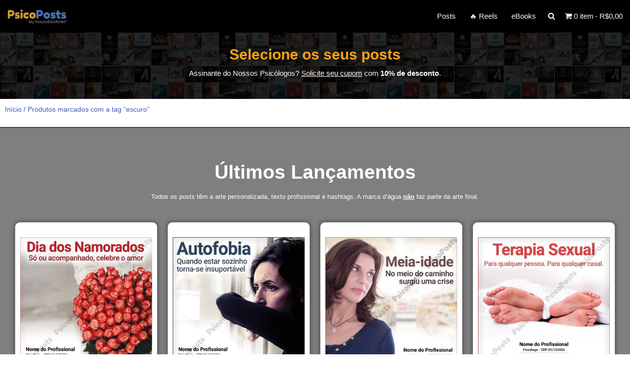

--- FILE ---
content_type: text/css
request_url: https://psicoposts.com.br/wp-content/uploads/elementor/css/post-21338.css?ver=1767771897
body_size: 103
content:
.elementor-kit-21338{--e-global-color-primary:#DA1517;--e-global-color-secondary:#B6C9DB;--e-global-color-text:#545454;--e-global-color-accent:#F6A119;--e-global-color-2d139e80:#6EC1E4;--e-global-color-2dde8d18:#54595F;--e-global-color-654fe86e:#7A7A7A;--e-global-color-2e2f117:#61CE70;--e-global-color-3e04811c:#4054B2;--e-global-color-a0eec9b:#23A455;--e-global-color-6b557dca:#000;--e-global-color-75485743:#FFF;--e-global-color-9085b55:RGBA(0, 0, 0, 0.5);--e-global-color-40fd54ed:RGBA(0, 0, 0, 0.05);--e-global-color-6aeb081d:#020101;--e-global-color-6b0df17:#FFEBB5;--e-global-color-6a4d8f3:#009B0F;--e-global-typography-primary-font-family:"Roboto";--e-global-typography-primary-font-weight:600;--e-global-typography-secondary-font-family:"Roboto Slab";--e-global-typography-secondary-font-weight:400;--e-global-typography-text-font-family:"Roboto";--e-global-typography-text-font-weight:400;--e-global-typography-accent-font-family:"Roboto";--e-global-typography-accent-font-weight:500;}.elementor-kit-21338 e-page-transition{background-color:#FFBC7D;}.elementor-section.elementor-section-boxed > .elementor-container{max-width:1140px;}.e-con{--container-max-width:1140px;}.elementor-widget:not(:last-child){margin-block-end:20px;}.elementor-element{--widgets-spacing:20px 20px;--widgets-spacing-row:20px;--widgets-spacing-column:20px;}{}nv-page-title{display:var(--page-title-display);}@media(max-width:1024px){.elementor-section.elementor-section-boxed > .elementor-container{max-width:1024px;}.e-con{--container-max-width:1024px;}}@media(max-width:767px){.elementor-section.elementor-section-boxed > .elementor-container{max-width:767px;}.e-con{--container-max-width:767px;}}

--- FILE ---
content_type: text/css
request_url: https://psicoposts.com.br/wp-content/uploads/elementor/css/post-53369.css?ver=1767771897
body_size: 136
content:
.elementor-53369 .elementor-element.elementor-element-70f8f7b5{--display:flex;--flex-direction:column;--container-widget-width:100%;--container-widget-height:initial;--container-widget-flex-grow:0;--container-widget-align-self:initial;--flex-wrap-mobile:wrap;--padding-top:6%;--padding-bottom:6%;--padding-left:6%;--padding-right:6%;}.elementor-widget-text-editor .neb-protected-content-message, .elementor-widget-text-editor .protected-content-error-msg{font-family:var( --e-global-typography-secondary-font-family ), Sans-serif;font-weight:var( --e-global-typography-secondary-font-weight );}.elementor-widget-text-editor{font-family:var( --e-global-typography-text-font-family ), Sans-serif;font-weight:var( --e-global-typography-text-font-weight );color:var( --e-global-color-text );}.elementor-widget-text-editor.elementor-drop-cap-view-stacked .elementor-drop-cap{background-color:var( --e-global-color-primary );}.elementor-widget-text-editor.elementor-drop-cap-view-framed .elementor-drop-cap, .elementor-widget-text-editor.elementor-drop-cap-view-default .elementor-drop-cap{color:var( --e-global-color-primary );border-color:var( --e-global-color-primary );}.elementor-widget-button .elementor-button{background-color:var( --e-global-color-accent );font-family:var( --e-global-typography-accent-font-family ), Sans-serif;font-weight:var( --e-global-typography-accent-font-weight );}.elementor-widget-button .neb-protected-content-message, .elementor-widget-button .protected-content-error-msg{font-family:var( --e-global-typography-secondary-font-family ), Sans-serif;font-weight:var( --e-global-typography-secondary-font-weight );}#elementor-popup-modal-53369{background-color:rgba(0,0,0,.8);justify-content:center;align-items:center;pointer-events:all;}#elementor-popup-modal-53369 .dialog-message{width:640px;height:560px;align-items:flex-start;}#elementor-popup-modal-53369 .dialog-close-button{display:flex;font-size:21px;}#elementor-popup-modal-53369 .dialog-widget-content{box-shadow:2px 8px 23px 3px rgba(0,0,0,0.2);}#elementor-popup-modal-53369 .dialog-close-button i{color:var( --e-global-color-primary );}#elementor-popup-modal-53369 .dialog-close-button svg{fill:var( --e-global-color-primary );}@media(max-width:767px){#elementor-popup-modal-53369 .dialog-message{height:470px;}#elementor-popup-modal-53369{justify-content:center;align-items:center;}}

--- FILE ---
content_type: text/css
request_url: https://psicoposts.com.br/wp-content/uploads/elementor/css/post-50322.css?ver=1767771897
body_size: 115
content:
.elementor-50322 .elementor-element.elementor-element-cbff215{--display:flex;--flex-direction:column;--container-widget-width:100%;--container-widget-height:initial;--container-widget-flex-grow:0;--container-widget-align-self:initial;--flex-wrap-mobile:wrap;--padding-top:6%;--padding-bottom:6%;--padding-left:6%;--padding-right:6%;}.elementor-widget-text-editor .neb-protected-content-message, .elementor-widget-text-editor .protected-content-error-msg{font-family:var( --e-global-typography-secondary-font-family ), Sans-serif;font-weight:var( --e-global-typography-secondary-font-weight );}.elementor-widget-text-editor{font-family:var( --e-global-typography-text-font-family ), Sans-serif;font-weight:var( --e-global-typography-text-font-weight );color:var( --e-global-color-text );}.elementor-widget-text-editor.elementor-drop-cap-view-stacked .elementor-drop-cap{background-color:var( --e-global-color-primary );}.elementor-widget-text-editor.elementor-drop-cap-view-framed .elementor-drop-cap, .elementor-widget-text-editor.elementor-drop-cap-view-default .elementor-drop-cap{color:var( --e-global-color-primary );border-color:var( --e-global-color-primary );}.elementor-widget-button .elementor-button{background-color:var( --e-global-color-accent );font-family:var( --e-global-typography-accent-font-family ), Sans-serif;font-weight:var( --e-global-typography-accent-font-weight );}.elementor-widget-button .neb-protected-content-message, .elementor-widget-button .protected-content-error-msg{font-family:var( --e-global-typography-secondary-font-family ), Sans-serif;font-weight:var( --e-global-typography-secondary-font-weight );}#elementor-popup-modal-50322{background-color:rgba(0,0,0,.8);justify-content:center;align-items:center;pointer-events:all;}#elementor-popup-modal-50322 .dialog-message{width:640px;height:560px;align-items:flex-start;}#elementor-popup-modal-50322 .dialog-close-button{display:flex;font-size:21px;}#elementor-popup-modal-50322 .dialog-widget-content{box-shadow:2px 8px 23px 3px rgba(0,0,0,0.2);}#elementor-popup-modal-50322 .dialog-close-button i{color:var( --e-global-color-primary );}#elementor-popup-modal-50322 .dialog-close-button svg{fill:var( --e-global-color-primary );}@media(max-width:767px){#elementor-popup-modal-50322 .dialog-message{height:470px;}#elementor-popup-modal-50322{justify-content:center;align-items:center;}}

--- FILE ---
content_type: text/css
request_url: https://psicoposts.com.br/wp-content/uploads/elementor/css/post-45539.css?ver=1767771897
body_size: 559
content:
.elementor-45539 .elementor-element.elementor-element-8809f2d{--display:flex;--flex-direction:row;--container-widget-width:calc( ( 1 - var( --container-widget-flex-grow ) ) * 100% );--container-widget-height:100%;--container-widget-flex-grow:1;--container-widget-align-self:stretch;--flex-wrap-mobile:wrap;--align-items:stretch;--gap:10px 10px;--row-gap:10px;--column-gap:10px;}.elementor-45539 .elementor-element.elementor-element-6684ceb{--display:flex;--padding-top:0px;--padding-bottom:0px;--padding-left:0px;--padding-right:0px;}.elementor-widget-image .neb-protected-content-message, .elementor-widget-image .protected-content-error-msg{font-family:var( --e-global-typography-secondary-font-family ), Sans-serif;font-weight:var( --e-global-typography-secondary-font-weight );}.elementor-widget-image .widget-image-caption{color:var( --e-global-color-text );font-family:var( --e-global-typography-text-font-family ), Sans-serif;font-weight:var( --e-global-typography-text-font-weight );}.elementor-45539 .elementor-element.elementor-element-b86056b{--display:flex;--flex-direction:row;--container-widget-width:calc( ( 1 - var( --container-widget-flex-grow ) ) * 100% );--container-widget-height:100%;--container-widget-flex-grow:1;--container-widget-align-self:stretch;--flex-wrap-mobile:wrap;--align-items:stretch;--gap:10px 10px;--row-gap:10px;--column-gap:10px;--margin-top:-20px;--margin-bottom:0px;--margin-left:0px;--margin-right:0px;--padding-top:0px;--padding-bottom:0px;--padding-left:10px;--padding-right:10px;}.elementor-45539 .elementor-element.elementor-element-fd886b8{--display:flex;--justify-content:center;}.elementor-45539 .elementor-element.elementor-element-fd886b8.e-con{--flex-grow:0;--flex-shrink:0;}.elementor-widget-heading .neb-protected-content-message, .elementor-widget-heading .protected-content-error-msg{font-family:var( --e-global-typography-secondary-font-family ), Sans-serif;font-weight:var( --e-global-typography-secondary-font-weight );}.elementor-widget-heading .elementor-heading-title{font-family:var( --e-global-typography-primary-font-family ), Sans-serif;font-weight:var( --e-global-typography-primary-font-weight );color:var( --e-global-color-primary );}.elementor-45539 .elementor-element.elementor-element-8b19a79 .elementor-heading-title{font-family:"Roboto", Sans-serif;font-weight:400;color:#FFFFFF;}.elementor-45539 .elementor-element.elementor-element-35e70a8{--display:flex;--justify-content:center;}.elementor-45539 .elementor-element.elementor-element-35e70a8.e-con{--flex-grow:0;--flex-shrink:0;}.elementor-widget-button .elementor-button{background-color:var( --e-global-color-accent );font-family:var( --e-global-typography-accent-font-family ), Sans-serif;font-weight:var( --e-global-typography-accent-font-weight );}.elementor-widget-button .neb-protected-content-message, .elementor-widget-button .protected-content-error-msg{font-family:var( --e-global-typography-secondary-font-family ), Sans-serif;font-weight:var( --e-global-typography-secondary-font-weight );}.elementor-45539 .elementor-element.elementor-element-cbd08ce .elementor-button{background-color:var( --e-global-color-accent );font-family:"Roboto", Sans-serif;font-weight:500;}.elementor-45539 .elementor-element.elementor-element-9c94fac{--display:flex;--justify-content:center;}.elementor-45539 .elementor-element.elementor-element-edec157 .elementor-button{background-color:#666666;font-family:"Roboto", Sans-serif;font-weight:500;}#elementor-popup-modal-45539 .dialog-widget-content{animation-duration:0.5s;background-color:#000000;border-style:solid;border-color:#F6A11900;box-shadow:2px 8px 23px 3px rgba(0,0,0,0.2);margin:5% 0% 0% 0%;}#elementor-popup-modal-45539{background-color:rgba(0,0,0,.8);justify-content:center;align-items:center;pointer-events:all;}#elementor-popup-modal-45539 .dialog-message{width:565px;height:auto;}#elementor-popup-modal-45539 .dialog-close-button{display:flex;top:4px;background-color:var( --e-global-color-6b557dca );font-size:18px;}body:not(.rtl) #elementor-popup-modal-45539 .dialog-close-button{right:4px;}body.rtl #elementor-popup-modal-45539 .dialog-close-button{left:4px;}#elementor-popup-modal-45539 .dialog-close-button i{color:#FFFFFF;}#elementor-popup-modal-45539 .dialog-close-button svg{fill:#FFFFFF;}@media(min-width:768px){.elementor-45539 .elementor-element.elementor-element-fd886b8{--width:46.086%;}.elementor-45539 .elementor-element.elementor-element-35e70a8{--width:33.55%;}.elementor-45539 .elementor-element.elementor-element-9c94fac{--width:16.014%;}}@media(max-width:767px){.elementor-45539 .elementor-element.elementor-element-6684ceb{--padding-top:20px;--padding-bottom:0px;--padding-left:0px;--padding-right:0px;}.elementor-45539 .elementor-element.elementor-element-b86056b{--margin-top:-11px;--margin-bottom:0px;--margin-left:0px;--margin-right:0px;}.elementor-45539 .elementor-element.elementor-element-8b19a79 > .elementor-widget-container{margin:-3% 0% 6% 0%;}.elementor-45539 .elementor-element.elementor-element-8b19a79{text-align:center;}.elementor-45539 .elementor-element.elementor-element-35e70a8{--width:100%;--margin-top:-20px;--margin-bottom:0px;--margin-left:0px;--margin-right:0px;}.elementor-45539 .elementor-element.elementor-element-cbd08ce > .elementor-widget-container{margin:0px 0px 0px 0px;}.elementor-45539 .elementor-element.elementor-element-cbd08ce .elementor-button{padding:20px 60px 20px 60px;}.elementor-45539 .elementor-element.elementor-element-9c94fac{--width:100%;--margin-top:-20px;--margin-bottom:0px;--margin-left:0px;--margin-right:0px;}.elementor-45539 .elementor-element.elementor-element-edec157 > .elementor-widget-container{margin:20px 0px 0px 0px;}.elementor-45539 .elementor-element.elementor-element-edec157 .elementor-button{padding:2% 10% 2% 10%;}#elementor-popup-modal-45539 .dialog-message{width:320px;}#elementor-popup-modal-45539{justify-content:center;align-items:center;}#elementor-popup-modal-45539 .dialog-widget-content{border-width:1px 1px 1px 1px;}#elementor-popup-modal-45539 .dialog-close-button{top:6px;}body:not(.rtl) #elementor-popup-modal-45539 .dialog-close-button{right:6px;}body.rtl #elementor-popup-modal-45539 .dialog-close-button{left:6px;}}

--- FILE ---
content_type: text/css
request_url: https://psicoposts.com.br/wp-content/uploads/elementor/css/post-43196.css?ver=1767771897
body_size: 351
content:
.elementor-widget-image .neb-protected-content-message, .elementor-widget-image .protected-content-error-msg{font-family:var( --e-global-typography-secondary-font-family ), Sans-serif;font-weight:var( --e-global-typography-secondary-font-weight );}.elementor-widget-image .widget-image-caption{color:var( --e-global-color-text );font-family:var( --e-global-typography-text-font-family ), Sans-serif;font-weight:var( --e-global-typography-text-font-weight );}.elementor-43196 .elementor-element.elementor-element-8e3067a{margin-top:-10px;margin-bottom:0px;}.elementor-bc-flex-widget .elementor-43196 .elementor-element.elementor-element-252efa1.elementor-column .elementor-widget-wrap{align-items:center;}.elementor-43196 .elementor-element.elementor-element-252efa1.elementor-column.elementor-element[data-element_type="column"] > .elementor-widget-wrap.elementor-element-populated{align-content:center;align-items:center;}.elementor-widget-text-editor .neb-protected-content-message, .elementor-widget-text-editor .protected-content-error-msg{font-family:var( --e-global-typography-secondary-font-family ), Sans-serif;font-weight:var( --e-global-typography-secondary-font-weight );}.elementor-widget-text-editor{font-family:var( --e-global-typography-text-font-family ), Sans-serif;font-weight:var( --e-global-typography-text-font-weight );color:var( --e-global-color-text );}.elementor-widget-text-editor.elementor-drop-cap-view-stacked .elementor-drop-cap{background-color:var( --e-global-color-primary );}.elementor-widget-text-editor.elementor-drop-cap-view-framed .elementor-drop-cap, .elementor-widget-text-editor.elementor-drop-cap-view-default .elementor-drop-cap{color:var( --e-global-color-primary );border-color:var( --e-global-color-primary );}.elementor-43196 .elementor-element.elementor-element-e4fccce > .elementor-widget-container{margin:0px 20px 0px 20px;}.elementor-43196 .elementor-element.elementor-element-e4fccce{font-family:"Roboto", Sans-serif;font-weight:400;color:#8A8A8A;}.elementor-widget-button .elementor-button{background-color:var( --e-global-color-accent );font-family:var( --e-global-typography-accent-font-family ), Sans-serif;font-weight:var( --e-global-typography-accent-font-weight );}.elementor-widget-button .neb-protected-content-message, .elementor-widget-button .protected-content-error-msg{font-family:var( --e-global-typography-secondary-font-family ), Sans-serif;font-weight:var( --e-global-typography-secondary-font-weight );}#elementor-popup-modal-43196 .dialog-widget-content{animation-duration:0.5s;background-color:#000000;border-style:solid;border-color:#F6A11900;box-shadow:2px 8px 23px 3px rgba(0,0,0,0.2);margin:5% 0% 0% 0%;}#elementor-popup-modal-43196{background-color:rgba(0,0,0,.8);justify-content:center;align-items:center;pointer-events:all;}#elementor-popup-modal-43196 .dialog-message{width:540px;height:auto;}#elementor-popup-modal-43196 .dialog-close-button{display:flex;background-color:var( --e-global-color-6b557dca );}#elementor-popup-modal-43196 .dialog-close-button i{color:#FFFFFF;}#elementor-popup-modal-43196 .dialog-close-button svg{fill:#FFFFFF;}@media(min-width:768px){.elementor-43196 .elementor-element.elementor-element-252efa1{width:77.188%;}.elementor-43196 .elementor-element.elementor-element-f5afb0b{width:22.729%;}}@media(max-width:767px){.elementor-43196 .elementor-element.elementor-element-8e3067a{margin-top:-11px;margin-bottom:0px;}.elementor-43196 .elementor-element.elementor-element-e4fccce > .elementor-widget-container{margin:-0px 30px 0px 30px;}.elementor-43196 .elementor-element.elementor-element-e4fccce{text-align:center;font-size:10px;}.elementor-43196 .elementor-element.elementor-element-f5afb0b > .elementor-element-populated{margin:-20px 0px 0px 0px;--e-column-margin-right:0px;--e-column-margin-left:0px;}.elementor-43196 .elementor-element.elementor-element-8c177c0 > .elementor-widget-container{margin:0px 0px 0px 0px;}#elementor-popup-modal-43196 .dialog-message{width:320px;}#elementor-popup-modal-43196{justify-content:center;align-items:center;}#elementor-popup-modal-43196 .dialog-widget-content{border-width:1px 1px 1px 1px;}}

--- FILE ---
content_type: text/css
request_url: https://psicoposts.com.br/wp-content/uploads/elementor/css/post-32053.css?ver=1767773771
body_size: 3603
content:
.elementor-32053 .elementor-element.elementor-element-53043431:not(.elementor-motion-effects-element-type-background), .elementor-32053 .elementor-element.elementor-element-53043431 > .elementor-motion-effects-container > .elementor-motion-effects-layer{background-image:url("https://cdn.psicoposts.com.br/wp-content/uploads/2019/12/03211020/Mosaic-Posts-Neutral-Small-1.jpg");background-size:contain;}.elementor-32053 .elementor-element.elementor-element-53043431 > .elementor-background-overlay{opacity:1;transition:background 0.3s, border-radius 0.3s, opacity 0.3s;}.elementor-32053 .elementor-element.elementor-element-53043431{transition:background 0.3s, border 0.3s, border-radius 0.3s, box-shadow 0.3s;}.elementor-widget-html .neb-protected-content-message, .elementor-widget-html .protected-content-error-msg{font-family:var( --e-global-typography-secondary-font-family ), Sans-serif;font-weight:var( --e-global-typography-secondary-font-weight );}.elementor-widget-heading .neb-protected-content-message, .elementor-widget-heading .protected-content-error-msg{font-family:var( --e-global-typography-secondary-font-family ), Sans-serif;font-weight:var( --e-global-typography-secondary-font-weight );}.elementor-widget-heading .elementor-heading-title{font-family:var( --e-global-typography-primary-font-family ), Sans-serif;font-weight:var( --e-global-typography-primary-font-weight );color:var( --e-global-color-primary );}.elementor-32053 .elementor-element.elementor-element-57e558b8 > .elementor-widget-container{margin:-30px 0px 0px 0px;padding:30px 30px 30px 30px;}.elementor-32053 .elementor-element.elementor-element-57e558b8{text-align:center;}.elementor-32053 .elementor-element.elementor-element-57e558b8 .elementor-heading-title{color:#f6a119;}.elementor-widget-text-editor .neb-protected-content-message, .elementor-widget-text-editor .protected-content-error-msg{font-family:var( --e-global-typography-secondary-font-family ), Sans-serif;font-weight:var( --e-global-typography-secondary-font-weight );}.elementor-widget-text-editor{font-family:var( --e-global-typography-text-font-family ), Sans-serif;font-weight:var( --e-global-typography-text-font-weight );color:var( --e-global-color-text );}.elementor-widget-text-editor.elementor-drop-cap-view-stacked .elementor-drop-cap{background-color:var( --e-global-color-primary );}.elementor-widget-text-editor.elementor-drop-cap-view-framed .elementor-drop-cap, .elementor-widget-text-editor.elementor-drop-cap-view-default .elementor-drop-cap{color:var( --e-global-color-primary );border-color:var( --e-global-color-primary );}.elementor-32053 .elementor-element.elementor-element-21446757 > .elementor-widget-container{margin:-40px 0px 0px 0px;padding:0px 0px 0px 0px;}.elementor-32053 .elementor-element.elementor-element-21446757{text-align:center;color:#ffffff;}.elementor-32053 .elementor-element.elementor-element-7727871c:not(.elementor-motion-effects-element-type-background), .elementor-32053 .elementor-element.elementor-element-7727871c > .elementor-motion-effects-container > .elementor-motion-effects-layer{background-color:#FFFFFF;}.elementor-32053 .elementor-element.elementor-element-7727871c > .elementor-background-overlay{background-color:rgba(0, 0, 0, 0.15);opacity:0.5;transition:background 0.3s, border-radius 0.3s, opacity 0.3s;}.elementor-32053 .elementor-element.elementor-element-7727871c{transition:background 0.3s, border 0.3s, border-radius 0.3s, box-shadow 0.3s;}.elementor-32053 .elementor-element.elementor-element-62a791d7.elementor-column > .elementor-widget-wrap{justify-content:center;}.elementor-widget-woocommerce-breadcrumb .neb-protected-content-message, .elementor-widget-woocommerce-breadcrumb .protected-content-error-msg{font-family:var( --e-global-typography-secondary-font-family ), Sans-serif;font-weight:var( --e-global-typography-secondary-font-weight );}.elementor-32053 .elementor-element.elementor-element-efb5665 .woocommerce-breadcrumb{color:#4054b2;}.elementor-32053 .elementor-element.elementor-element-5a21e807:not(.elementor-motion-effects-element-type-background), .elementor-32053 .elementor-element.elementor-element-5a21e807 > .elementor-motion-effects-container > .elementor-motion-effects-layer{background-color:rgba(0, 0, 0, 0.06);}.elementor-32053 .elementor-element.elementor-element-5a21e807 > .elementor-background-overlay{background-color:rgba(0, 0, 0, 0.15);opacity:0.5;transition:background 0.3s, border-radius 0.3s, opacity 0.3s;}.elementor-32053 .elementor-element.elementor-element-5a21e807{transition:background 0.3s, border 0.3s, border-radius 0.3s, box-shadow 0.3s;padding:0px 0px 40px 0px;}.elementor-32053 .elementor-element.elementor-element-7c934fa6.elementor-column > .elementor-widget-wrap{justify-content:center;}.elementor-32053 .elementor-element.elementor-element-2e3cae1e > .elementor-widget-container{margin:30px 30px 0px 30px;}.elementor-32053 .elementor-element.elementor-element-2e3cae1e{text-align:center;}.elementor-32053 .elementor-element.elementor-element-2e3cae1e .elementor-heading-title{color:#54595F;}.elementor-32053 .elementor-element.elementor-element-581db56d > .elementor-widget-container{margin:0% 10% -60% 10%;}.elementor-32053 .elementor-element.elementor-element-581db56d{color:#54595F;}.elementor-widget-menu-anchor .neb-protected-content-message, .elementor-widget-menu-anchor .protected-content-error-msg{font-family:var( --e-global-typography-secondary-font-family ), Sans-serif;font-weight:var( --e-global-typography-secondary-font-weight );}.elementor-32053 .elementor-element.elementor-element-2f4c1d18 > .elementor-widget-container{margin:0px 0px 0px 0px;}.elementor-32053 .elementor-element.elementor-element-24ed75fe > .elementor-container{max-width:1000px;}.elementor-32053 .elementor-element.elementor-element-24ed75fe{transition:background 0.3s, border 0.3s, border-radius 0.3s, box-shadow 0.3s;margin-top:0%;margin-bottom:0%;padding:0px 30px 0px 30px;}.elementor-32053 .elementor-element.elementor-element-24ed75fe > .elementor-background-overlay{transition:background 0.3s, border-radius 0.3s, opacity 0.3s;}.elementor-32053 .elementor-element.elementor-element-7cc42b22:not(.elementor-motion-effects-element-type-background) > .elementor-widget-wrap, .elementor-32053 .elementor-element.elementor-element-7cc42b22 > .elementor-widget-wrap > .elementor-motion-effects-container > .elementor-motion-effects-layer{background-color:#FFFFFF;}.elementor-32053 .elementor-element.elementor-element-7cc42b22 > .elementor-element-populated{border-style:solid;border-width:2px 2px 2px 2px;border-color:#000000;transition:background 0.3s, border 0.3s, border-radius 0.3s, box-shadow 0.3s;margin:10px 10px 30px 10px;--e-column-margin-right:10px;--e-column-margin-left:10px;padding:0px 0px 0px 0px;}.elementor-32053 .elementor-element.elementor-element-7cc42b22 > .elementor-element-populated > .elementor-background-overlay{transition:background 0.3s, border-radius 0.3s, opacity 0.3s;}.elementor-32053 .elementor-element.elementor-element-4e15a5a7 > .elementor-widget-container{background-color:#D39634;margin:0px 0px 0px 0px;padding:0px 0px 0px 0px;border-style:solid;border-width:0px 0px 2px 0px;border-color:#020101;}.elementor-32053 .elementor-element.elementor-element-4e15a5a7{color:#020101;}.elementor-32053 .elementor-element.elementor-element-7550c8b6 > .elementor-widget-container{margin:15px 0px 0px 0px;padding:0px 20px 0px 20px;}.elementor-32053 .elementor-element.elementor-element-7550c8b6{color:#54595F;}.elementor-32053 .elementor-element.elementor-element-4c1c08af:not(.elementor-motion-effects-element-type-background) > .elementor-widget-wrap, .elementor-32053 .elementor-element.elementor-element-4c1c08af > .elementor-widget-wrap > .elementor-motion-effects-container > .elementor-motion-effects-layer{background-color:#FFFFFF;}.elementor-32053 .elementor-element.elementor-element-4c1c08af > .elementor-element-populated{border-style:solid;border-width:2px 2px 2px 2px;border-color:#000000;transition:background 0.3s, border 0.3s, border-radius 0.3s, box-shadow 0.3s;margin:10px 10px 30px 10px;--e-column-margin-right:10px;--e-column-margin-left:10px;padding:0px 0px 0px 0px;}.elementor-32053 .elementor-element.elementor-element-4c1c08af > .elementor-element-populated > .elementor-background-overlay{transition:background 0.3s, border-radius 0.3s, opacity 0.3s;}.elementor-32053 .elementor-element.elementor-element-8e9b404 > .elementor-widget-container{background-color:#D39634;margin:0px 0px 0px 0px;padding:0px 0px 0px 0px;border-style:solid;border-width:0px 0px 2px 0px;border-color:#020101;}.elementor-32053 .elementor-element.elementor-element-8e9b404{color:#020101;}.elementor-32053 .elementor-element.elementor-element-5c1137fd > .elementor-widget-container{margin:0px 0px 0px 0px;padding:0px 20px 0px 20px;}.elementor-32053 .elementor-element.elementor-element-5c1137fd{color:#54595F;}.elementor-32053 .elementor-element.elementor-element-8dfc902 > .elementor-widget-container{background-color:#020101;margin:0px 0px -20px 0px;padding:0px 0px 0px 0px;}.elementor-32053 .elementor-element.elementor-element-8dfc902{text-align:center;font-size:12px;color:rgba(255, 255, 255, 0.64);}.elementor-32053 .elementor-element.elementor-element-15b108e0:not(.elementor-motion-effects-element-type-background) > .elementor-widget-wrap, .elementor-32053 .elementor-element.elementor-element-15b108e0 > .elementor-widget-wrap > .elementor-motion-effects-container > .elementor-motion-effects-layer{background-color:#FFFFFF;}.elementor-32053 .elementor-element.elementor-element-15b108e0 > .elementor-element-populated{border-style:solid;border-width:2px 2px 2px 2px;border-color:#000000;transition:background 0.3s, border 0.3s, border-radius 0.3s, box-shadow 0.3s;margin:10px 10px 30px 10px;--e-column-margin-right:10px;--e-column-margin-left:10px;padding:0px 0px 0px 0px;}.elementor-32053 .elementor-element.elementor-element-15b108e0 > .elementor-element-populated > .elementor-background-overlay{transition:background 0.3s, border-radius 0.3s, opacity 0.3s;}.elementor-32053 .elementor-element.elementor-element-2eeaf68f > .elementor-widget-container{background-color:#D39634;margin:0px 0px 0px 0px;padding:0px 0px 0px 0px;border-style:solid;border-width:0px 0px 2px 0px;border-color:#020101;}.elementor-32053 .elementor-element.elementor-element-2eeaf68f{color:#020101;}.elementor-32053 .elementor-element.elementor-element-4d89f7c2 > .elementor-widget-container{margin:0px 0px 0px 0px;padding:0px 20px 0px 20px;}.elementor-32053 .elementor-element.elementor-element-4d89f7c2{color:#54595F;}.elementor-32053 .elementor-element.elementor-element-23c43c9b > .elementor-widget-container{background-color:#020101;margin:0px 0px -20px 0px;padding:0px 0px 0px 0px;}.elementor-32053 .elementor-element.elementor-element-23c43c9b{text-align:center;font-size:12px;color:rgba(255, 255, 255, 0.64);}.elementor-32053 .elementor-element.elementor-element-4fa66b6a:not(.elementor-motion-effects-element-type-background) > .elementor-widget-wrap, .elementor-32053 .elementor-element.elementor-element-4fa66b6a > .elementor-widget-wrap > .elementor-motion-effects-container > .elementor-motion-effects-layer{background-color:#FFFFFF;}.elementor-32053 .elementor-element.elementor-element-4fa66b6a > .elementor-element-populated{border-style:solid;border-width:2px 2px 2px 2px;border-color:#000000;transition:background 0.3s, border 0.3s, border-radius 0.3s, box-shadow 0.3s;margin:10px 10px 30px 10px;--e-column-margin-right:10px;--e-column-margin-left:10px;padding:0px 0px 0px 0px;}.elementor-32053 .elementor-element.elementor-element-4fa66b6a > .elementor-element-populated > .elementor-background-overlay{transition:background 0.3s, border-radius 0.3s, opacity 0.3s;}.elementor-32053 .elementor-element.elementor-element-7d702a38 > .elementor-widget-container{background-color:#D39634;margin:0px 0px 0px 0px;padding:0px 0px 0px 0px;border-style:solid;border-width:0px 0px 2px 0px;border-color:#020101;}.elementor-32053 .elementor-element.elementor-element-7d702a38{color:#020101;}.elementor-32053 .elementor-element.elementor-element-6a4d76ba > .elementor-widget-container{margin:0px 0px 0px 0px;padding:0px 20px 0px 20px;}.elementor-32053 .elementor-element.elementor-element-6a4d76ba{color:#54595F;}.elementor-32053 .elementor-element.elementor-element-73d804f4 > .elementor-widget-container{background-color:#020101;margin:0px 0px -20px 0px;padding:0px 0px 0px 0px;}.elementor-32053 .elementor-element.elementor-element-73d804f4{text-align:center;font-size:12px;color:rgba(255, 255, 255, 0.64);}.elementor-32053 .elementor-element.elementor-element-54963d02:not(.elementor-motion-effects-element-type-background) > .elementor-widget-wrap, .elementor-32053 .elementor-element.elementor-element-54963d02 > .elementor-widget-wrap > .elementor-motion-effects-container > .elementor-motion-effects-layer{background-color:#FFFFFF;}.elementor-32053 .elementor-element.elementor-element-54963d02 > .elementor-element-populated{border-style:solid;border-width:2px 2px 2px 2px;border-color:#000000;transition:background 0.3s, border 0.3s, border-radius 0.3s, box-shadow 0.3s;margin:10px 10px 30px 10px;--e-column-margin-right:10px;--e-column-margin-left:10px;padding:0px 0px 0px 0px;}.elementor-32053 .elementor-element.elementor-element-54963d02 > .elementor-element-populated > .elementor-background-overlay{transition:background 0.3s, border-radius 0.3s, opacity 0.3s;}.elementor-32053 .elementor-element.elementor-element-69a731f8 > .elementor-widget-container{background-color:#D39634;margin:0px 0px 0px 0px;padding:0px 0px 0px 0px;border-style:solid;border-width:0px 0px 2px 0px;border-color:#020101;}.elementor-32053 .elementor-element.elementor-element-69a731f8{color:#020101;}.elementor-32053 .elementor-element.elementor-element-27256860 > .elementor-widget-container{margin:0px 0px 0px 0px;padding:0px 20px 0px 20px;}.elementor-32053 .elementor-element.elementor-element-27256860{color:#54595F;}.elementor-32053 .elementor-element.elementor-element-153c049d > .elementor-container{max-width:1000px;}.elementor-32053 .elementor-element.elementor-element-153c049d{transition:background 0.3s, border 0.3s, border-radius 0.3s, box-shadow 0.3s;margin-top:7%;margin-bottom:0%;padding:0px 30px 0px 30px;}.elementor-32053 .elementor-element.elementor-element-153c049d > .elementor-background-overlay{transition:background 0.3s, border-radius 0.3s, opacity 0.3s;}.elementor-32053 .elementor-element.elementor-element-51d58ec4:not(.elementor-motion-effects-element-type-background) > .elementor-widget-wrap, .elementor-32053 .elementor-element.elementor-element-51d58ec4 > .elementor-widget-wrap > .elementor-motion-effects-container > .elementor-motion-effects-layer{background-color:#FFFFFF;}.elementor-32053 .elementor-element.elementor-element-51d58ec4 > .elementor-element-populated{border-style:solid;border-width:2px 2px 2px 2px;border-color:#000000;transition:background 0.3s, border 0.3s, border-radius 0.3s, box-shadow 0.3s;margin:10px 10px 30px 10px;--e-column-margin-right:10px;--e-column-margin-left:10px;padding:0px 0px 0px 0px;}.elementor-32053 .elementor-element.elementor-element-51d58ec4 > .elementor-element-populated > .elementor-background-overlay{transition:background 0.3s, border-radius 0.3s, opacity 0.3s;}.elementor-widget-call-to-action .neb-protected-content-message, .elementor-widget-call-to-action .protected-content-error-msg{font-family:var( --e-global-typography-secondary-font-family ), Sans-serif;font-weight:var( --e-global-typography-secondary-font-weight );}.elementor-widget-call-to-action .elementor-cta__title{font-family:var( --e-global-typography-primary-font-family ), Sans-serif;font-weight:var( --e-global-typography-primary-font-weight );}.elementor-widget-call-to-action .elementor-cta__description{font-family:var( --e-global-typography-text-font-family ), Sans-serif;font-weight:var( --e-global-typography-text-font-weight );}.elementor-widget-call-to-action .elementor-cta__button{font-family:var( --e-global-typography-accent-font-family ), Sans-serif;font-weight:var( --e-global-typography-accent-font-weight );}.elementor-widget-call-to-action .elementor-ribbon-inner{background-color:var( --e-global-color-accent );font-family:var( --e-global-typography-accent-font-family ), Sans-serif;font-weight:var( --e-global-typography-accent-font-weight );}.elementor-32053 .elementor-element.elementor-element-1fb2ab71 .elementor-cta .elementor-cta__bg, .elementor-32053 .elementor-element.elementor-element-1fb2ab71 .elementor-cta .elementor-cta__bg-overlay{transition-duration:1500ms;}.elementor-32053 .elementor-element.elementor-element-1fb2ab71 > .elementor-widget-container{box-shadow:0px 7px 15px 0px rgba(0,0,0,0.5);}.elementor-32053 .elementor-element.elementor-element-1fb2ab71 .elementor-cta__content{text-align:start;}.elementor-32053 .elementor-element.elementor-element-1fb2ab71 .elementor-cta__bg-wrapper{min-width:360px;}.elementor-32053 .elementor-element.elementor-element-1fb2ab71 .elementor-cta:hover .elementor-cta__bg{filter:brightness( 100% ) contrast( 100% ) saturate( 100% ) blur( 0px ) hue-rotate( 0deg );}.elementor-widget-woocommerce-products .neb-protected-content-message, .elementor-widget-woocommerce-products .protected-content-error-msg{font-family:var( --e-global-typography-secondary-font-family ), Sans-serif;font-weight:var( --e-global-typography-secondary-font-weight );}.elementor-widget-woocommerce-products.elementor-wc-products ul.products li.product .woocommerce-loop-product__title{color:var( --e-global-color-primary );}.elementor-widget-woocommerce-products.elementor-wc-products ul.products li.product .woocommerce-loop-category__title{color:var( --e-global-color-primary );}.elementor-widget-woocommerce-products.elementor-wc-products ul.products li.product .woocommerce-loop-product__title, .elementor-widget-woocommerce-products.elementor-wc-products ul.products li.product .woocommerce-loop-category__title{font-family:var( --e-global-typography-primary-font-family ), Sans-serif;font-weight:var( --e-global-typography-primary-font-weight );}.elementor-widget-woocommerce-products.elementor-wc-products ul.products li.product .price{color:var( --e-global-color-primary );font-family:var( --e-global-typography-primary-font-family ), Sans-serif;font-weight:var( --e-global-typography-primary-font-weight );}.elementor-widget-woocommerce-products.elementor-wc-products ul.products li.product .price ins{color:var( --e-global-color-primary );}.elementor-widget-woocommerce-products.elementor-wc-products ul.products li.product .price ins .amount{color:var( --e-global-color-primary );}.elementor-widget-woocommerce-products{--products-title-color:var( --e-global-color-primary );}.elementor-widget-woocommerce-products.products-heading-show .related-products > h2, .elementor-widget-woocommerce-products.products-heading-show .upsells > h2, .elementor-widget-woocommerce-products.products-heading-show .cross-sells > h2{font-family:var( --e-global-typography-primary-font-family ), Sans-serif;font-weight:var( --e-global-typography-primary-font-weight );}.elementor-widget-woocommerce-products.elementor-wc-products ul.products li.product .price del{color:var( --e-global-color-primary );}.elementor-widget-woocommerce-products.elementor-wc-products ul.products li.product .price del .amount{color:var( --e-global-color-primary );}.elementor-widget-woocommerce-products.elementor-wc-products ul.products li.product .price del {font-family:var( --e-global-typography-primary-font-family ), Sans-serif;font-weight:var( --e-global-typography-primary-font-weight );}.elementor-widget-woocommerce-products.elementor-wc-products ul.products li.product .button{font-family:var( --e-global-typography-accent-font-family ), Sans-serif;font-weight:var( --e-global-typography-accent-font-weight );}.elementor-widget-woocommerce-products.elementor-wc-products .added_to_cart{font-family:var( --e-global-typography-accent-font-family ), Sans-serif;font-weight:var( --e-global-typography-accent-font-weight );}.elementor-32053 .elementor-element.elementor-element-118d2cf4.elementor-wc-products ul.products li.product{text-align:center;border-style:solid;border-width:1px 1px 1px 1px;border-radius:10px;padding:10px 10px 20px 10px;box-shadow:0px 0px 10px 0px rgba(0, 0, 0, 0.5);background-color:#FFFFFF;border-color:rgba(0, 0, 0, 0.5);}.elementor-32053 .elementor-element.elementor-element-118d2cf4{width:auto;max-width:auto;align-self:center;}.elementor-32053 .elementor-element.elementor-element-118d2cf4 > .elementor-widget-container{margin:20px 0px 0px 0px;padding:20px 20px 20px 20px;border-radius:3px 3px 3px 3px;}.elementor-32053 .elementor-element.elementor-element-118d2cf4.elementor-wc-products .attachment-woocommerce_thumbnail{margin-bottom:4px;}.elementor-32053 .elementor-element.elementor-element-118d2cf4.elementor-wc-products ul.products li.product .woocommerce-loop-product__title{color:#54595F;}.elementor-32053 .elementor-element.elementor-element-118d2cf4.elementor-wc-products ul.products li.product .woocommerce-loop-category__title{color:#54595F;}.elementor-32053 .elementor-element.elementor-element-118d2cf4.elementor-wc-products ul.products li.product .woocommerce-loop-product__title, .elementor-32053 .elementor-element.elementor-element-118d2cf4.elementor-wc-products ul.products li.product .woocommerce-loop-category__title{font-size:18px;line-height:1.2em;}.elementor-32053 .elementor-element.elementor-element-118d2cf4.elementor-wc-products ul.products li.product .price{font-size:20px;line-height:0.1em;}.elementor-32053 .elementor-element.elementor-element-118d2cf4.elementor-wc-products ul.products li.product .price del{color:#7a7a7a;}.elementor-32053 .elementor-element.elementor-element-118d2cf4.elementor-wc-products ul.products li.product .price del .amount{color:#7a7a7a;}.elementor-32053 .elementor-element.elementor-element-118d2cf4.elementor-wc-products ul.products li.product .price del {font-size:13px;}.elementor-32053 .elementor-element.elementor-element-118d2cf4.elementor-wc-products ul.products li.product .button{font-size:15px;line-height:1em;border-radius:32px 32px 32px 32px;margin-top:14px;}.elementor-32053 .elementor-element.elementor-element-118d2cf4.elementor-wc-products .added_to_cart{font-size:14px;}.elementor-32053 .elementor-element.elementor-element-52447096:not(.elementor-motion-effects-element-type-background), .elementor-32053 .elementor-element.elementor-element-52447096 > .elementor-motion-effects-container > .elementor-motion-effects-layer{background-color:#020101;}.elementor-32053 .elementor-element.elementor-element-52447096{transition:background 0.3s, border 0.3s, border-radius 0.3s, box-shadow 0.3s;padding:40px 40px 10px 40px;}.elementor-32053 .elementor-element.elementor-element-52447096 > .elementor-background-overlay{transition:background 0.3s, border-radius 0.3s, opacity 0.3s;}.elementor-bc-flex-widget .elementor-32053 .elementor-element.elementor-element-83fa4df.elementor-column .elementor-widget-wrap{align-items:center;}.elementor-32053 .elementor-element.elementor-element-83fa4df.elementor-column.elementor-element[data-element_type="column"] > .elementor-widget-wrap.elementor-element-populated{align-content:center;align-items:center;}.elementor-widget-image .neb-protected-content-message, .elementor-widget-image .protected-content-error-msg{font-family:var( --e-global-typography-secondary-font-family ), Sans-serif;font-weight:var( --e-global-typography-secondary-font-weight );}.elementor-widget-image .widget-image-caption{color:var( --e-global-color-text );font-family:var( --e-global-typography-text-font-family ), Sans-serif;font-weight:var( --e-global-typography-text-font-weight );}.elementor-bc-flex-widget .elementor-32053 .elementor-element.elementor-element-41322ab9.elementor-column .elementor-widget-wrap{align-items:center;}.elementor-32053 .elementor-element.elementor-element-41322ab9.elementor-column.elementor-element[data-element_type="column"] > .elementor-widget-wrap.elementor-element-populated{align-content:center;align-items:center;}.elementor-32053 .elementor-element.elementor-element-1d5d7a93 .elementor-heading-title{font-family:"Roboto", Sans-serif;font-weight:600;color:#D39634;}.elementor-32053 .elementor-element.elementor-element-23339197 > .elementor-widget-container{margin:-10px 0px 0px 0px;}.elementor-32053 .elementor-element.elementor-element-23339197{text-align:start;}.elementor-32053 .elementor-element.elementor-element-23339197 .elementor-heading-title{font-family:"Roboto", Sans-serif;font-weight:600;color:#D39634;}.elementor-32053 .elementor-element.elementor-element-20635eb0 > .elementor-widget-container{margin:-10px 0px 0px 0px;}.elementor-32053 .elementor-element.elementor-element-20635eb0{text-align:start;}.elementor-32053 .elementor-element.elementor-element-20635eb0 .elementor-heading-title{font-family:"Roboto", Sans-serif;font-weight:600;color:#FFFFFF;}.elementor-32053 .elementor-element.elementor-element-53b49e32{font-family:"Roboto", Sans-serif;font-size:18px;font-weight:400;color:#E2E2E2;}.elementor-32053 .elementor-element.elementor-element-4b272c39:not(.elementor-motion-effects-element-type-background), .elementor-32053 .elementor-element.elementor-element-4b272c39 > .elementor-motion-effects-container > .elementor-motion-effects-layer{background-color:#00000080;}.elementor-32053 .elementor-element.elementor-element-4b272c39 > .elementor-background-overlay{background-color:rgba(0, 0, 0, 0.15);opacity:0.5;transition:background 0.3s, border-radius 0.3s, opacity 0.3s;}.elementor-32053 .elementor-element.elementor-element-4b272c39{border-style:solid;border-width:2px 0px 0px 0px;border-color:rgba(0, 0, 0, 0.5);transition:background 0.3s, border 0.3s, border-radius 0.3s, box-shadow 0.3s;padding:40px 0px 40px 0px;}.elementor-32053 .elementor-element.elementor-element-63b4241f.elementor-column > .elementor-widget-wrap{justify-content:center;}.elementor-32053 .elementor-element.elementor-element-7ddc2ac2{text-align:center;}.elementor-32053 .elementor-element.elementor-element-7ddc2ac2 .elementor-heading-title{color:#FFFFFF;}.elementor-32053 .elementor-element.elementor-element-d4b77ec{color:#FFFFFF;}.elementor-32053 .elementor-element.elementor-element-731f6ebf.elementor-wc-products ul.products li.product{text-align:center;border-style:solid;border-width:1px 1px 1px 1px;border-radius:10px;padding:30px 10px 20px 10px;box-shadow:0px 0px 10px 0px rgba(0, 0, 0, 0.5);background-color:#FFFFFF;border-color:rgba(0, 0, 0, 0.5);}.elementor-32053 .elementor-element.elementor-element-731f6ebf{width:auto;max-width:auto;align-self:center;}.elementor-32053 .elementor-element.elementor-element-731f6ebf > .elementor-widget-container{padding:20px 20px 20px 20px;border-radius:3px 3px 3px 3px;}.elementor-32053 .elementor-element.elementor-element-731f6ebf.elementor-wc-products .attachment-woocommerce_thumbnail{margin-bottom:4px;}.elementor-32053 .elementor-element.elementor-element-731f6ebf.elementor-wc-products ul.products li.product .woocommerce-loop-product__title{color:#54595F;}.elementor-32053 .elementor-element.elementor-element-731f6ebf.elementor-wc-products ul.products li.product .woocommerce-loop-category__title{color:#54595F;}.elementor-32053 .elementor-element.elementor-element-731f6ebf.elementor-wc-products ul.products li.product .woocommerce-loop-product__title, .elementor-32053 .elementor-element.elementor-element-731f6ebf.elementor-wc-products ul.products li.product .woocommerce-loop-category__title{font-size:18px;line-height:1em;}.elementor-32053 .elementor-element.elementor-element-731f6ebf.elementor-wc-products ul.products li.product .price{font-size:20px;line-height:0.1em;}.elementor-32053 .elementor-element.elementor-element-731f6ebf.elementor-wc-products ul.products li.product .price del{color:#7a7a7a;}.elementor-32053 .elementor-element.elementor-element-731f6ebf.elementor-wc-products ul.products li.product .price del .amount{color:#7a7a7a;}.elementor-32053 .elementor-element.elementor-element-731f6ebf.elementor-wc-products ul.products li.product .price del {font-size:13px;}.elementor-32053 .elementor-element.elementor-element-731f6ebf.elementor-wc-products ul.products li.product .button{font-size:15px;line-height:1em;border-radius:32px 32px 32px 32px;margin-top:14px;}.elementor-32053 .elementor-element.elementor-element-731f6ebf.elementor-wc-products .added_to_cart{font-size:14px;}.elementor-32053 .elementor-element.elementor-element-731f6ebf.elementor-wc-products ul.products li.product span.onsale{display:block;color:#54595F;background-color:#FF0000;left:auto;right:0;}.elementor-32053 .elementor-element.elementor-element-3b6c497d:not(.elementor-motion-effects-element-type-background), .elementor-32053 .elementor-element.elementor-element-3b6c497d > .elementor-motion-effects-container > .elementor-motion-effects-layer{background-color:#54595F;}.elementor-32053 .elementor-element.elementor-element-3b6c497d > .elementor-background-overlay{background-color:rgba(0, 0, 0, 0.15);opacity:0.5;transition:background 0.3s, border-radius 0.3s, opacity 0.3s;}.elementor-32053 .elementor-element.elementor-element-3b6c497d{border-style:solid;border-width:2px 0px 0px 0px;border-color:rgba(0, 0, 0, 0.5);transition:background 0.3s, border 0.3s, border-radius 0.3s, box-shadow 0.3s;margin-top:0px;margin-bottom:0px;padding:40px 0px 40px 0px;}.elementor-32053 .elementor-element.elementor-element-9f169f0.elementor-column > .elementor-widget-wrap{justify-content:center;}.elementor-32053 .elementor-element.elementor-element-54499efd{text-align:center;}.elementor-32053 .elementor-element.elementor-element-54499efd .elementor-heading-title{color:#FFFFFF;}.elementor-32053 .elementor-element.elementor-element-622dca96{color:#FFFFFF;}.elementor-widget-wp-widget-woocommerce_product_search .neb-protected-content-message, .elementor-widget-wp-widget-woocommerce_product_search .protected-content-error-msg{font-family:var( --e-global-typography-secondary-font-family ), Sans-serif;font-weight:var( --e-global-typography-secondary-font-weight );}.elementor-32053 .elementor-element.elementor-element-70256b63 > .elementor-widget-container{background-color:#FFFFFF;margin:2% 20% 2% 20%;padding:0px 0px 0px 0px;border-style:solid;border-width:1px 1px 1px 1px;border-color:rgba(0, 0, 0, 0.5);box-shadow:0px 0px 10px 0px rgba(0, 0, 0, 0.5);}.elementor-32053 .elementor-element.elementor-element-43bff67a.elementor-wc-products ul.products li.product{text-align:center;border-style:solid;border-width:1px 1px 1px 1px;border-radius:10px;padding:10px 10px 20px 10px;box-shadow:0px 0px 10px 0px rgba(0, 0, 0, 0.5);background-color:#FFFFFF;border-color:rgba(0, 0, 0, 0.5);}.elementor-32053 .elementor-element.elementor-element-43bff67a{width:auto;max-width:auto;align-self:center;}.elementor-32053 .elementor-element.elementor-element-43bff67a > .elementor-widget-container{padding:0px 20px 60px 20px;border-radius:3px 3px 3px 3px;}.elementor-32053 .elementor-element.elementor-element-43bff67a.elementor-wc-products .attachment-woocommerce_thumbnail{margin-bottom:4px;}.elementor-32053 .elementor-element.elementor-element-43bff67a.elementor-wc-products ul.products li.product .woocommerce-loop-product__title{color:#54595F;}.elementor-32053 .elementor-element.elementor-element-43bff67a.elementor-wc-products ul.products li.product .woocommerce-loop-category__title{color:#54595F;}.elementor-32053 .elementor-element.elementor-element-43bff67a.elementor-wc-products ul.products li.product .woocommerce-loop-product__title, .elementor-32053 .elementor-element.elementor-element-43bff67a.elementor-wc-products ul.products li.product .woocommerce-loop-category__title{font-size:18px;line-height:1em;}.elementor-32053 .elementor-element.elementor-element-43bff67a.elementor-wc-products ul.products li.product .price{font-size:20px;line-height:0.1em;}.elementor-32053 .elementor-element.elementor-element-43bff67a.elementor-wc-products ul.products li.product .price del{color:#7a7a7a;}.elementor-32053 .elementor-element.elementor-element-43bff67a.elementor-wc-products ul.products li.product .price del .amount{color:#7a7a7a;}.elementor-32053 .elementor-element.elementor-element-43bff67a.elementor-wc-products ul.products li.product .price del {font-size:13px;}.elementor-32053 .elementor-element.elementor-element-43bff67a.elementor-wc-products ul.products li.product .button{font-size:15px;line-height:1em;border-radius:32px 32px 32px 32px;margin-top:14px;}.elementor-32053 .elementor-element.elementor-element-43bff67a.elementor-wc-products .added_to_cart{font-size:14px;}.elementor-32053 .elementor-element.elementor-element-43bff67a nav.woocommerce-pagination{font-family:"Roboto", Sans-serif;font-size:21px;font-weight:bold;}.elementor-32053 .elementor-element.elementor-element-43bff67a nav.woocommerce-pagination ul li a{color:#FFFFFF;background-color:rgba(0, 0, 0, 0.5);}.elementor-32053 .elementor-element.elementor-element-43bff67a nav.woocommerce-pagination ul li a:hover{color:#FDEE03;background-color:rgba(0, 0, 0, 0.5);}.elementor-32053 .elementor-element.elementor-element-43bff67a nav.woocommerce-pagination ul li span.current{color:#54595F;background-color:#6EC1E4;}.elementor-32053 .elementor-element.elementor-element-78f83e58:not(.elementor-motion-effects-element-type-background), .elementor-32053 .elementor-element.elementor-element-78f83e58 > .elementor-motion-effects-container > .elementor-motion-effects-layer{background-color:#D1D1D1;}.elementor-32053 .elementor-element.elementor-element-78f83e58 > .elementor-background-overlay{background-color:rgba(0, 0, 0, 0.15);opacity:0.5;transition:background 0.3s, border-radius 0.3s, opacity 0.3s;}.elementor-32053 .elementor-element.elementor-element-78f83e58{border-style:solid;border-width:2px 0px 0px 0px;border-color:rgba(0, 0, 0, 0.5);transition:background 0.3s, border 0.3s, border-radius 0.3s, box-shadow 0.3s;margin-top:0px;margin-bottom:0px;padding:40px 0px 40px 0px;}.elementor-32053 .elementor-element.elementor-element-64a45255.elementor-column > .elementor-widget-wrap{justify-content:center;}.elementor-32053 .elementor-element.elementor-element-4c11f96f{text-align:center;}.elementor-32053 .elementor-element.elementor-element-4c11f96f .elementor-heading-title{color:#54595F;}.elementor-32053 .elementor-element.elementor-element-7a916859 > .elementor-widget-container{background-color:#FFFFFF;margin:2% 20% 2% 20%;padding:0px 0px 0px 0px;border-style:solid;border-width:1px 1px 1px 1px;border-color:rgba(0, 0, 0, 0.5);box-shadow:0px 0px 10px 0px rgba(0, 0, 0, 0.5);}.elementor-32053 .elementor-element.elementor-element-393ff5ad.elementor-wc-products ul.products li.product{text-align:center;border-style:solid;border-width:1px 1px 1px 1px;border-radius:10px;padding:10px 10px 20px 10px;box-shadow:0px 0px 10px 0px rgba(0, 0, 0, 0.5);background-color:#FFFFFF;border-color:rgba(0, 0, 0, 0.5);}.elementor-32053 .elementor-element.elementor-element-393ff5ad{width:auto;max-width:auto;align-self:center;}.elementor-32053 .elementor-element.elementor-element-393ff5ad > .elementor-widget-container{padding:0px 20px 60px 20px;border-radius:3px 3px 3px 3px;}.elementor-32053 .elementor-element.elementor-element-393ff5ad.elementor-wc-products .attachment-woocommerce_thumbnail{margin-bottom:4px;}.elementor-32053 .elementor-element.elementor-element-393ff5ad.elementor-wc-products ul.products li.product .woocommerce-loop-product__title{color:#54595F;}.elementor-32053 .elementor-element.elementor-element-393ff5ad.elementor-wc-products ul.products li.product .woocommerce-loop-category__title{color:#54595F;}.elementor-32053 .elementor-element.elementor-element-393ff5ad.elementor-wc-products ul.products li.product .woocommerce-loop-product__title, .elementor-32053 .elementor-element.elementor-element-393ff5ad.elementor-wc-products ul.products li.product .woocommerce-loop-category__title{font-size:18px;line-height:1em;}.elementor-32053 .elementor-element.elementor-element-393ff5ad.elementor-wc-products ul.products li.product .price{font-size:20px;line-height:0.1em;}.elementor-32053 .elementor-element.elementor-element-393ff5ad.elementor-wc-products ul.products li.product .price del{color:#7a7a7a;}.elementor-32053 .elementor-element.elementor-element-393ff5ad.elementor-wc-products ul.products li.product .price del .amount{color:#7a7a7a;}.elementor-32053 .elementor-element.elementor-element-393ff5ad.elementor-wc-products ul.products li.product .price del {font-size:13px;}.elementor-32053 .elementor-element.elementor-element-393ff5ad.elementor-wc-products ul.products li.product .button{font-size:15px;line-height:1em;border-radius:32px 32px 32px 32px;margin-top:14px;}.elementor-32053 .elementor-element.elementor-element-393ff5ad.elementor-wc-products .added_to_cart{font-size:14px;}.elementor-32053 .elementor-element.elementor-element-148c382b{margin-top:60px;margin-bottom:0px;}.elementor-32053 .elementor-element.elementor-element-748883a3 > .elementor-widget-container{margin:0px 0px 0px 0px;}.elementor-32053 .elementor-element.elementor-element-7090c0ea{margin-top:60px;margin-bottom:0px;padding:0px 0px 0px 0px;}.elementor-32053 .elementor-element.elementor-element-1f7b7625 > .elementor-widget-container{margin:3px 0px 0px 0px;}.elementor-32053 .elementor-element.elementor-element-63657227 > .elementor-widget-container{margin:0px 0px 0px 0px;}.elementor-32053 .elementor-element.elementor-element-49d5a231:not(.elementor-motion-effects-element-type-background), .elementor-32053 .elementor-element.elementor-element-49d5a231 > .elementor-motion-effects-container > .elementor-motion-effects-layer{background-color:rgba(0,0,0,0.03);}.elementor-32053 .elementor-element.elementor-element-49d5a231{border-style:solid;border-width:2px 0px 0px 0px;border-color:#54595F;transition:background 0.3s, border 0.3s, border-radius 0.3s, box-shadow 0.3s;margin-top:0px;margin-bottom:0px;padding:0px 0px 0px 0px;}.elementor-32053 .elementor-element.elementor-element-49d5a231 > .elementor-background-overlay{transition:background 0.3s, border-radius 0.3s, opacity 0.3s;}.elementor-bc-flex-widget .elementor-32053 .elementor-element.elementor-element-7e4868bd.elementor-column .elementor-widget-wrap{align-items:center;}.elementor-32053 .elementor-element.elementor-element-7e4868bd.elementor-column.elementor-element[data-element_type="column"] > .elementor-widget-wrap.elementor-element-populated{align-content:center;align-items:center;}.elementor-32053 .elementor-element.elementor-element-7e4868bd > .elementor-widget-wrap > .elementor-widget:not(.elementor-widget__width-auto):not(.elementor-widget__width-initial):not(:last-child):not(.elementor-absolute){margin-block-end:: 0px;}.elementor-32053 .elementor-element.elementor-element-24c1c4e > .elementor-widget-container{padding:20px 20px 20px 20px;}.elementor-32053 .elementor-element.elementor-element-24c1c4e{text-align:start;}.elementor-bc-flex-widget .elementor-32053 .elementor-element.elementor-element-13aa157a.elementor-column .elementor-widget-wrap{align-items:flex-end;}.elementor-32053 .elementor-element.elementor-element-13aa157a.elementor-column.elementor-element[data-element_type="column"] > .elementor-widget-wrap.elementor-element-populated{align-content:flex-end;align-items:flex-end;}.elementor-32053 .elementor-element.elementor-element-13aa157a > .elementor-widget-wrap > .elementor-widget:not(.elementor-widget__width-auto):not(.elementor-widget__width-initial):not(:last-child):not(.elementor-absolute){margin-block-end:: 0px;}.elementor-32053 .elementor-element.elementor-element-6a835ee9 > .elementor-widget-container{margin:0px 0px 0px 0px;padding:0px 0px 0px 0px;}.elementor-32053 .elementor-element.elementor-element-6a835ee9{text-align:start;font-size:20px;font-weight:bold;}.elementor-32053 .elementor-element.elementor-element-dfcaf4b > .elementor-widget-container{margin:-15px 0px 0px 0px;padding:0px 0px 0px 0px;}.elementor-32053 .elementor-element.elementor-element-dfcaf4b{text-align:start;}.elementor-32053 .elementor-element.elementor-element-786d83df > .elementor-widget-container{margin:0px 0px -12px 0px;padding:0px 0px 0px 0px;}.elementor-32053 .elementor-element.elementor-element-786d83df{text-align:start;font-size:12px;color:#7a7a7a;}.elementor-32053 .elementor-element.elementor-element-58900cf5:not(.elementor-motion-effects-element-type-background), .elementor-32053 .elementor-element.elementor-element-58900cf5 > .elementor-motion-effects-container > .elementor-motion-effects-layer{background-color:rgba(0, 0, 0, 0.8);}.elementor-32053 .elementor-element.elementor-element-58900cf5 > .elementor-container{max-width:500px;}.elementor-32053 .elementor-element.elementor-element-58900cf5 > .elementor-background-overlay{opacity:0.5;transition:background 0.3s, border-radius 0.3s, opacity 0.3s;}.elementor-32053 .elementor-element.elementor-element-58900cf5{transition:background 0.3s, border 0.3s, border-radius 0.3s, box-shadow 0.3s;}.elementor-32053 .elementor-element.elementor-element-5b600bfd > .elementor-element-populated{transition:background 0.3s, border 0.3s, border-radius 0.3s, box-shadow 0.3s;}.elementor-32053 .elementor-element.elementor-element-5b600bfd > .elementor-element-populated > .elementor-background-overlay{transition:background 0.3s, border-radius 0.3s, opacity 0.3s;}.elementor-32053 .elementor-element.elementor-element-11bdab3b > .elementor-widget-container{background-color:#FFFFFF;margin:0% 0% 0% 0%;padding:0px 0px 0px 0px;border-style:solid;border-width:1px 1px 1px 1px;border-color:rgba(0, 0, 0, 0.5);box-shadow:0px 0px 10px 0px rgba(0, 0, 0, 0.5);}@media(min-width:768px){.elementor-32053 .elementor-element.elementor-element-7e4868bd{width:34.969%;}.elementor-32053 .elementor-element.elementor-element-13aa157a{width:73.733%;}.elementor-32053 .elementor-element.elementor-element-5b600bfd{width:100%;}}@media(max-width:1024px){.elementor-32053 .elementor-element.elementor-element-118d2cf4.elementor-wc-products  ul.products{grid-column-gap:20px;grid-row-gap:40px;}.elementor-32053 .elementor-element.elementor-element-731f6ebf.elementor-wc-products  ul.products{grid-column-gap:20px;grid-row-gap:40px;}.elementor-32053 .elementor-element.elementor-element-43bff67a.elementor-wc-products  ul.products{grid-column-gap:20px;grid-row-gap:40px;}.elementor-32053 .elementor-element.elementor-element-393ff5ad.elementor-wc-products  ul.products{grid-column-gap:20px;grid-row-gap:40px;}}@media(max-width:767px){.elementor-32053 .elementor-element.elementor-element-581db56d > .elementor-widget-container{margin:0% 0% -10% 0%;}.elementor-32053 .elementor-element.elementor-element-2f4c1d18 > .elementor-widget-container{margin:0% 0% 10% 0%;}.elementor-32053 .elementor-element.elementor-element-24ed75fe{margin-top:5px;margin-bottom:0px;padding:0px 0px 0px 5px;}.elementor-32053 .elementor-element.elementor-element-4e15a5a7 > .elementor-widget-container{margin:0px 0px 0px 0px;}.elementor-32053 .elementor-element.elementor-element-7550c8b6 > .elementor-widget-container{margin:-15px 0px 2px 0px;}.elementor-32053 .elementor-element.elementor-element-8e9b404 > .elementor-widget-container{margin:0px 0px 0px 0px;}.elementor-32053 .elementor-element.elementor-element-5c1137fd > .elementor-widget-container{margin:-15px 0px 2px 0px;}.elementor-32053 .elementor-element.elementor-element-8dfc902 > .elementor-widget-container{margin:-15px 0px -20px 0px;padding:0px 0px 0px 0px;}.elementor-32053 .elementor-element.elementor-element-2eeaf68f > .elementor-widget-container{margin:0px 0px 0px 0px;}.elementor-32053 .elementor-element.elementor-element-4d89f7c2 > .elementor-widget-container{margin:-15px 0px 2px 0px;}.elementor-32053 .elementor-element.elementor-element-23c43c9b > .elementor-widget-container{margin:-15px 0px -20px 0px;}.elementor-32053 .elementor-element.elementor-element-7d702a38 > .elementor-widget-container{margin:0px 0px 0px 0px;}.elementor-32053 .elementor-element.elementor-element-6a4d76ba > .elementor-widget-container{margin:-15px 0px 2px 0px;}.elementor-32053 .elementor-element.elementor-element-73d804f4 > .elementor-widget-container{margin:-15px 0px -20px 0px;}.elementor-32053 .elementor-element.elementor-element-69a731f8 > .elementor-widget-container{margin:0px 0px 0px 0px;}.elementor-32053 .elementor-element.elementor-element-27256860 > .elementor-widget-container{margin:-15px 0px 2px 0px;}.elementor-32053 .elementor-element.elementor-element-153c049d{margin-top:5px;margin-bottom:0px;padding:0px 0px 0px 5px;}.elementor-32053 .elementor-element.elementor-element-1fb2ab71 > .elementor-widget-container{margin:0px 0px 0px 0px;}.elementor-32053 .elementor-element.elementor-element-1fb2ab71 .elementor-cta__bg-wrapper{min-height:300px;}.elementor-32053 .elementor-element.elementor-element-118d2cf4 > .elementor-widget-container{margin:30px 0px 0px 0px;padding:0px 5px 0px 5px;}.elementor-32053 .elementor-element.elementor-element-52447096{padding:20px 20px 20px 20px;}.elementor-32053 .elementor-element.elementor-element-1d5d7a93{text-align:center;}.elementor-32053 .elementor-element.elementor-element-23339197{text-align:center;}.elementor-32053 .elementor-element.elementor-element-20635eb0{text-align:center;}.elementor-32053 .elementor-element.elementor-element-731f6ebf > .elementor-widget-container{padding:0px 5px 0px 5px;}.elementor-32053 .elementor-element.elementor-element-43bff67a > .elementor-widget-container{padding:0px 5px 0px 5px;}.elementor-32053 .elementor-element.elementor-element-393ff5ad > .elementor-widget-container{padding:0px 5px 0px 5px;}.elementor-32053 .elementor-element.elementor-element-11bdab3b > .elementor-widget-container{margin:0% 25% 0% 25%;}}/* Start custom CSS for woocommerce-products, class: .elementor-element-118d2cf4 */.price {
    margin-top: 0.8em;
}/* End custom CSS */
/* Start custom CSS for woocommerce-products, class: .elementor-element-731f6ebf */.onsale {
    display: block;
    color: #000000!important;
    font-weight: 700!important;
    background-color: #FFA500!important;
    width: 100%;
    margin-top: -19px!important;
    /* visibility: hidden; */

}

.yith-wcbm-badge-custom {
    display: block;
    color: #000000!important;
    font-weight: 700!important;
    background-color: #FFA500!important;
    width: 100%;
    height: 5%;
    margin-top: -23px!important;
    line-height: normal;
    /* visibility: hidden; */

}/* End custom CSS */
/* Start custom CSS for wp-widget-woocommerce_product_search, class: .elementor-element-70256b63 */.nv-search-icon-wrap{
    visibility: hidden;
    width: 0px;
}/* End custom CSS */
/* Start custom CSS for wp-widget-woocommerce_product_search, class: .elementor-element-7a916859 */.nv-search-icon-wrap{
    visibility: hidden;
    width: 0px;
}/* End custom CSS */
/* Start custom CSS */#content {
    position: relative;
}

.woocommerce-notices-wrapper {
    position: absolute;
    top: 0;
    left: 0;
    right: 0;
    z-index: 1;
}

.woocommerce-product-details__short-description{
    padding-left: 10px;
    padding-right: 10px;
    min-height: 200px;
}

.attachment-woocommerce_thumbnail{
    width: 100%;
    
}

.wcb-coupon-box-small-icon-close {
    position: absolute;
    top: -11px!important;
    right: 4px!important;
    background: transparent!important;
    font-size: 10px!important;}
    
.wcb-coupon-box-small-icon-position-bottom-left {
    bottom: 15px!important;
    left: 10px!important;
    
}


.nv-product-image {
    cursor: pointer;
    pointer-events: none;
}

.woocommerce-loop-product__link {
    display: block;
    position: relative;
    cursor: default;
    pointer-events: none;
}

.woosq-btn{
    background-color: #cccccc!important;
    color: #000000!important;
    border-color: darkgrey;
    border-style: solid;
    border-width: 2px;
    border-radius: 32px!important;
    margin-top: 10px;
    margin-bottom: 10px;
    pointer-events: all;
}

.product_meta{
    visibility: hidden;
}


#woosq-popup .single-product .product .summary .summary-content {
    margin-bottom: -120px!important;
}



.mfp-woosq .mfp-close {
    background-color: #ffffff!important;
}

   
.woocommerce button.button.alt.single_add_to_cart_button
{
    visibility: hidden!important;
}

.ps-theme-wpc > .ps-scrollbar-y-rail > .ps-scrollbar-y{
    width: 10px!important;
}

.price del .amount {
    color: #FFFFFF;
    display: none;
}

.black-friday {
    display: none;
}

.gratuitos {
    display: none;
}/* End custom CSS */